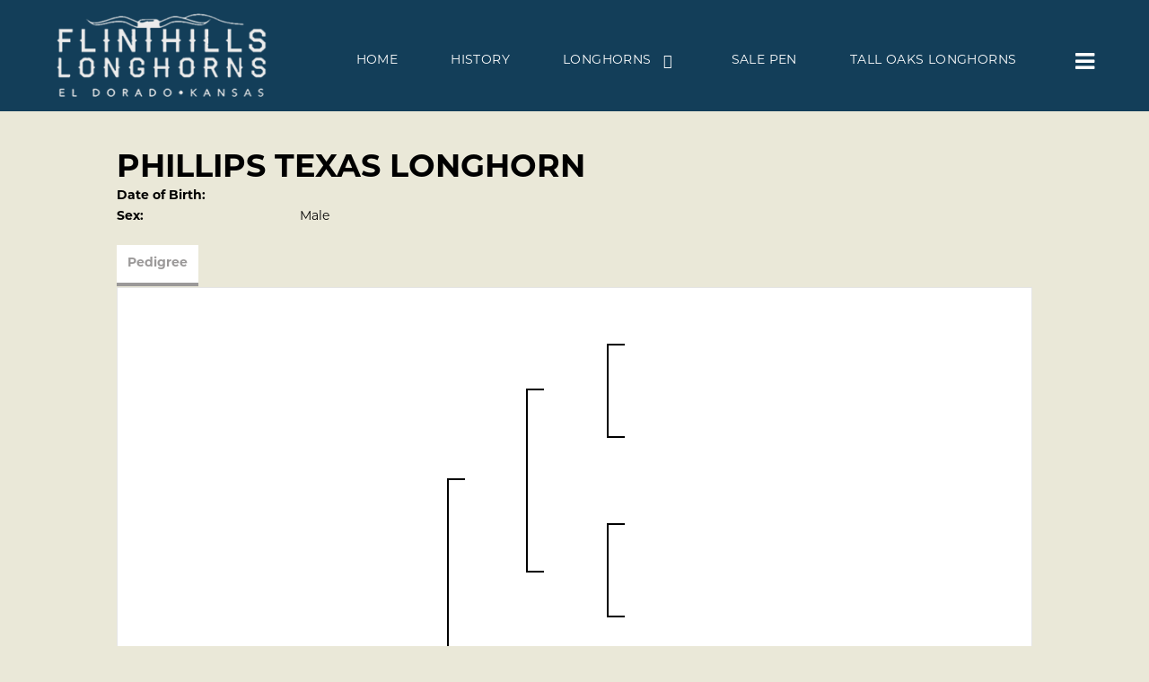

--- FILE ---
content_type: text/css
request_url: http://www.flinthillslonghorns.com/Sites/705/Skins/skin.css?638452363060513374
body_size: 11217
content:
body {
    color: #000;
    background: #eae8d8;
    font-family: "montserrat", sans-serif;
    font-weight: 400;
    font-style: normal;
    font-size: 14px;
    line-height: 22px;
}

.carousel,
.item,
.active {
    height: 100%;
    border-top: 4px solid #f6b51b;
    z-index: 1;
}

.carousel-inner {
    height: 620px;
}

.fill {
    width: 100%;
    height: 100%;
    background-position: center;
    -webkit-background-size: cover;
    -moz-background-size: cover;
    background-size: cover;
    -o-background-size: cover;
}

.carousel-control {
    opacity: 1;
    z-index: 100;
}

.carousel-control.left {
    background-image: none !important;
}

.carousel-control.right {
    background-image: none !important;
}

hr {
    margin-top: 20px;
    margin-bottom: 20px;
    border: 0;
        border-top-color: currentcolor;
        border-top-style: none;
        border-top-width: 0px;
    border-top: 2px solid #133e59;
}

a {
    color: #000;
}

a:hover, a:active, a:focus {
    color: #000;
    text-decoration: none;
    font-weight: 700;
}

h1,h2,h3,h4,h5,h6 {
    font-style: normal;
    color: #000;
    font-weight: 700;
}

h1{
    margin-top: 0px;
    font-size: 3em;
}

h2{
    font-size: 2.5em;
}

h3{
    font-size: 1.5em;
}

h4{
    font-size: 1em;
}

h5 {
    font-size: .8em;
}

h6{
    font-size: .75em;
}

.animal-detail-btns .fa-envelope-o:before{
    content: "\f0e0";
}

.btn {
    color: #fff !important;
    background-color: #133e59;
    border: none;
    text-align: center;
    font-weight: 400;
    text-transform: uppercase;
    font-size: 1.2em;
    padding: 5px;
    border-radius: 0;
    width: auto;
    transition: all 0.6s;
    cursor: pointer;
    margin: 0 auto;
}

.btn:hover {
    color: #fff !important;
    background-color: #133e59;
    border: none;
    text-align: center;
    font-weight: 700;
    text-transform: uppercase;
    font-size: 1.2em;
    padding: 8px;
    border-radius: 0;
    width: auto;
    transition: all 0.6s;
    cursor: pointer;
    margin: 0 auto;
}

.btn a {
    color: #fff !important;
    background-color: #133e59;
    border: none;
    text-align: center;
    font-weight: 400;
    text-transform: uppercase;
    font-size: 1.2em;
    padding: 5px;
    border-radius: 0;
    width: auto;
    transition: all 0.6s;
    cursor: pointer;
    margin: 0 auto;
}

.btn-primary {
    color: #fff !important;
    background-color: #133e59;
    border: none;
    text-align: center;
    font-weight: 400;
    text-transform: uppercase;
    font-size: 1.2em;
    padding: 5px;
    border-radius: 0;
    width: auto;
    transition: all 0.6s;
    cursor: pointer;
    margin: 0 auto;
}

.btn-primary:hover {
    color: #fff !important;
    background-color: #133e59;
    border: none;
    text-align: center;
    font-weight: 700;
    text-transform: uppercase;
    font-size: 1.2em;
    padding: 8px;
    border-radius: 0;
    width: auto;
    transition: all 0.6s;
    cursor: pointer;
    margin: 0 auto;
}

.btn-cows {
    background: url(images/cows.png) center no-repeat;
    height: 280px;
    width: 100%;
    border: none;
    outline: none;
    background-size: cover;
}

.btn-cows:hover {
    background: url(images/cows-hover.png) center no-repeat;
    height: 280px;
    width: 100%;
    border: none;
    outline: none;
    background-size: cover;
}

.btn-bulls {
    background: url(images/bulls.png) center no-repeat;
    height: 280px;
    width: 100%;
    border: none;
    outline: none;
    background-size: cover;
}

.btn-bulls:hover {
    background: url(images/bulls-hover.png) center no-repeat;
    height: 280px;
    width: 100%;
    border: none;
    outline: none;
    background-size: cover;
}

.btn-history {
    background: url(images/history.png) center no-repeat;
    height: 280px;
    width: 100%;
    border: none;
    outline: none;
    background-size: cover;
}

.btn-history:hover {
    background: url(images/history-hover.png) center no-repeat;
    height: 280px;
    width: 100%;
    border: none;
    outline: none;
    background-size: cover;
}

a[href*="tel:"]{
    text-decoration: none !important;
}

.t-container-fluid{
    max-width: 100% !important;
}

.content-container{
    max-width: 1080px;
    margin: 0 auto;
}

.main-content{
    overflow: hidden;
    padding: 40px 0px;
    min-height: 400px;
}

.page-navigation{
    background: #133e59;
    text-transform: uppercase;
    font-weight: normal;
    height: 130px;
    position: relative;
    z-index: 100;
    border-bottom: 6px solid #eae8d8;
}

.nav-container{
    max-width: 1200px;
    margin: 0 auto;
}

.RadNavigation .rnvRootGroup{
    display: inline-block;
    vertical-align: top;
    max-width: 1080px;
    margin-top: 0px;
}

.navbar{
    margin-bottom: 0px !important;
    transition: all .3s ease-in-out;
}

.navbar-header{
    min-height: 65px;
}

.navbar-default{
    background-color: transparent !important;
    border: 0 !important;
}

.RadNavigation .rnvMore.rnvRight{
    border: 0;
    padding-bottom: 8px;
    margin: 0px 0 0px 0;
    margin-top: 14px;
}

.RadNavigation .rnvHovered.rnvMore.rnvRight, .RadNavigation .rnvSelected.rnvMore.rnvRight{
    margin-right: 0px;
}

.RadNavigation .rnvRootGroupWrapper{
    border: 0;
    text-align: center;
    padding-top: 43px;
}

.rnvLink, .rnvLink:hover, .rnvLink:active, .rnvLink:focus{
    color: #fff;
}

.rnvLink .rnvText:hover{
    color: #f6b51b;
    border-left: none;
    border-right: none;
    text-decoration: none;
    font-weight: 700;
}

.RadNavigation .rnvRootLink{
    border: 0;
    font-weight: 400;
    padding: 16px 30px 2px 30px;
    font-size: 14px;
    letter-spacing: .4px;
}

.rnvPopup{
    border: 0;
    background-color: #133e59;
}

.RadNavigation .rnvMore{
    display: inline-block;
    color: #fff;
    font: normal normal normal 14px/1 FontAwesome;
    font-size: 14px;
    text-rendering: auto;
    -webkit-font-smoothing: antialiased;
    -moz-osx-font-smoothing: grayscale;
    font-size: 25px;
    height: auto;
    right: 0px;
}

.RadNavigation .rnvMore:hover{
    color: #f6b51b;
}

.RadNavigation .rnvMore:before {
    float: left;
    content: "\f0c9";
    left: 0;
    width: auto;
    overflow: visible;
}

.rnvMorePopup {
    background-color: #133e59;
    margin-top: 0px;
    text-transform: uppercase;
        font-weight: normal;
}

.rnvPopup .rnvLink {
    padding: 10px 35px 10px 35px;
    text-align: center;
        font-weight: normal;
    text-transform: uppercase;
        font-size: 14px;
}

.rnvPopup .rnvLink:hover {
    color: #133e59;
    font-weight: 700;
    font-size: 14px;
}

.rnvLink .radIcon {
    font-size: 16px;
    width: 30px;
    height: 22px;
    line-height: 20px;
}

.logo{
    display: inline-block;
    padding-top: 0px;
    margin-top: 8px;
    margin-bottom: 0px;
    z-index: 1;
}

.logo-container{
    display: table;
    height: 100%;
    width: 100%;
    z-index: 100;
    position: relative;
}

.logo-content-container{
    display: table-cell;
    text-align: center;
    vertical-align: middle;
}

.home-container{
    width: 100%;
    margin: 0 auto;
    padding: 10px 0px 10px 0px;
    height: auto;
    border-top: 6px solid #f6b51b;
}

.home-content{
    overflow: hidden;
    padding-top: 0px;
    margin-bottom: -5px;
    color: #fff !important;
    padding-left: 0px;
    padding-right: 0px;
}

.home-bg {
    background: #fff;
    background-size: cover;
}

.page-footer{
    color: #fff;
    background: #133e59;
    transition: all .3s ease-in-out;
    font-weight: 400;
}

.page-footer a{
    color: #fff;
}

.page-footer a:hover{
    text-decoration: none;
    color: #f6b51b;
}

.footer-social-icons{
    padding-left: 0px;
    padding-top: 0px;
    margin-bottom: 0px;
    text-align: left;
}

.footer-middle-col {
    text-align: center;
        padding-bottom: 20px;
    padding-top: 20px;
}

.bottom-middle-col {
    text-align: center;
}

.footer-social-icons li{
    display: inline-block;
    list-style-type: none;
}

.middle-social-icon{
    padding: 0px 4px;
    font-size: 20px;
        display: unset;
}

.page-bottom{
    background-color: #133e59;
    color: #fff;
    font-weight: 700;
    text-align: left;
    font-size: 10px;
    line-height: 13px;
    padding: 23px 0px 20px 0px;
    border-top: 6px solid #f6b51b;
}

.page-bottom a{
    color: #fff;
}

.page-bottom-links ul
{
    margin: 0;
    padding: 0;
}

.page-bottom-links ul li
{
    list-style-type: none;
    display: inline;
}

.page-bottom-links li:not(:first-child):before {
    content: " | ";
}

.HHLogo{
    float: right;
    margin-top: 0px;
    width: 39px;
    height: 35px !important;
}

.copyright{
    display: block;
}

.fab {
    padding-right: 10px;
}

.r-tabs .r-tabs-nav .r-tabs-state-active .r-tabs-anchor { 
    color: #133e59 !important; 
    background-color: white !important; 
} 
  
.r-tabs-state-active { 
   border-bottom: 4px solid #133e59 !important; 
} 

@media only screen and (max-width: 1024px) {
    .RadMenu{
        max-width: 100%;
    }

    
    .radmenu-responsive {
        width: 50px;
        float: right;
    }
    
    .header {
        height: 120px;
    }
    
    .logo {
        margin-top: 20px;
        max-width: 225px;
    }
}
    
@media only screen and (max-width: 800px) {
    
    .carousel-inner {
        height: 370px;
    }
    
    .main-content {
        overflow: hidden;
    }
    
    .btn-cows {
        height: 150px;
    }

    .btn-cows:hover {
        height: 150px;
    }

    .btn-bulls {
        height: 150px;
    }

    .btn-bulls:hover {
        height: 150px;
    }

    .btn-history {
        height: 150px;
    }

    .btn-history:hover {
        height: 150px;
    }
    
}

@media only screen and (max-width: 768px) {
    
    .page-bottom {
        text-align: center;
    }
    
    .HHLogo {
        float: unset;
        margin-top: 8px;
        margin-bottom: 8px;
    }
    
    .home {
        background-attachment: unset;
    }
    
    .bottom-left-col {
        text-align: center;
    }
    
    .footer-social-icons {
        margin-bottom: 14px;
        text-align: center;
    }
    
}

@media only screen and (max-width: 480px) {

    .HHLogo {
        float: none;
        margin-top: 10px;
    }
    
    
    .carousel-inner{
        height: 195px;
    }
    

    .logo {
        max-width: 250px;
        padding-top: 0px;
        margin-top: 15px;
    }
    
    .btn-cows {
        height: 210px;
    }

    .btn-cows:hover {
        height: 210px;
    }

    .btn-bulls {
        height: 210px;
    }

    .btn-bulls:hover {
        height: 210px;
    }

    .btn-history {
        height: 210px;
    }

    .btn-history:hover {
        height: 210px;
    }
}

@media only screen and (max-width: 375px) {
    

    
}

@media only screen and (max-width: 320px) {

    .carousel-inner {
    height: 165px;
}

    
    .logo {
        max-width: 240px;
    }
    
        .btn-cows {
        height: 180px;
    }

    .btn-cows:hover {
        height: 180px;
    }

    .btn-bulls {
        height: 180px;
    }

    .btn-bulls:hover {
        height: 180px;
    }

    .btn-history {
        height: 180px;
    }

    .btn-history:hover {
        height: 180px;
    }


}